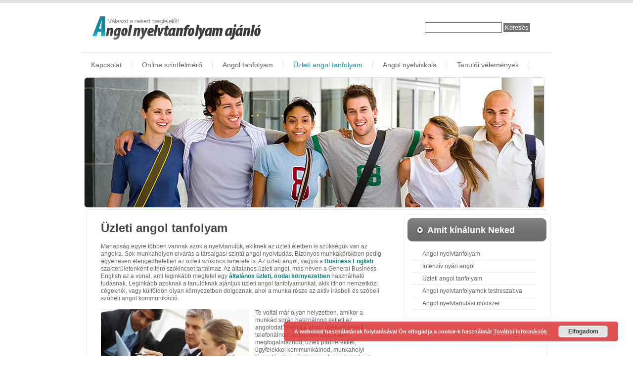

--- FILE ---
content_type: text/html; charset=UTF-8
request_url: http://angolnyelvtanfolyam.com/uzleti-angol-tanfolyam
body_size: 7710
content:
<!DOCTYPE html>
<html lang="hu" prefix="og: http://ogp.me/ns#">
<head>
	<meta charset="UTF-8" />
	
	<title>Üzleti angol tanfolyam - BeHappy Angol Nyelviskola</title>
	
	<link rel="profile" href="http://gmpg.org/xfn/11" />
	<link rel="stylesheet" type="text/css" media="all" href="http://angolnyelvtanfolyam.com/wp-content/themes/angolnyelvtanfolyam/style.css" />
	<link rel="pingback" href="http://angolnyelvtanfolyam.com/xmlrpc.php" />
	
	
<!-- This site is optimized with the Yoast SEO plugin v4.9 - https://yoast.com/wordpress/plugins/seo/ -->
<meta name="description" content="Munkádhoz szükséged van egy biztos üzleti angoltudáshoz?Állást váltanál? Diplomás, tapasztalt angoltanáraink felkészítenek, hogy megnyerő legyél!"/>
<meta name="keywords" content="üzleti angol, tanfolyam, business english"/>
<link rel="canonical" href="http://angolnyelvtanfolyam.com/uzleti-angol-tanfolyam" />
<meta property="og:locale" content="hu_HU" />
<meta property="og:type" content="article" />
<meta property="og:title" content="Üzleti angol tanfolyam - BeHappy Angol Nyelviskola" />
<meta property="og:description" content="Munkádhoz szükséged van egy biztos üzleti angoltudáshoz?Állást váltanál? Diplomás, tapasztalt angoltanáraink felkészítenek, hogy megnyerő legyél!" />
<meta property="og:url" content="http://angolnyelvtanfolyam.com/uzleti-angol-tanfolyam" />
<meta property="og:site_name" content="Angol Nyelvtanfolyam" />
<meta property="og:image" content="http://www.angolnyelvtanfolyam.com/wp-content/uploads/2013/03/small-business-300x199.jpg" />
<!-- / Yoast SEO plugin. -->

<link rel='dns-prefetch' href='//s.w.org' />
<link rel="alternate" type="application/rss+xml" title="Angol Nyelvtanfolyam &raquo; Üzleti angol tanfolyam hozzászólás hírcsatorna" href="http://angolnyelvtanfolyam.com/uzleti-angol-tanfolyam/feed" />
		<script type="text/javascript">
			window._wpemojiSettings = {"baseUrl":"https:\/\/s.w.org\/images\/core\/emoji\/2.3\/72x72\/","ext":".png","svgUrl":"https:\/\/s.w.org\/images\/core\/emoji\/2.3\/svg\/","svgExt":".svg","source":{"concatemoji":"http:\/\/angolnyelvtanfolyam.com\/wp-includes\/js\/wp-emoji-release.min.js?ver=4.8.27"}};
			!function(t,a,e){var r,i,n,o=a.createElement("canvas"),l=o.getContext&&o.getContext("2d");function c(t){var e=a.createElement("script");e.src=t,e.defer=e.type="text/javascript",a.getElementsByTagName("head")[0].appendChild(e)}for(n=Array("flag","emoji4"),e.supports={everything:!0,everythingExceptFlag:!0},i=0;i<n.length;i++)e.supports[n[i]]=function(t){var e,a=String.fromCharCode;if(!l||!l.fillText)return!1;switch(l.clearRect(0,0,o.width,o.height),l.textBaseline="top",l.font="600 32px Arial",t){case"flag":return(l.fillText(a(55356,56826,55356,56819),0,0),e=o.toDataURL(),l.clearRect(0,0,o.width,o.height),l.fillText(a(55356,56826,8203,55356,56819),0,0),e===o.toDataURL())?!1:(l.clearRect(0,0,o.width,o.height),l.fillText(a(55356,57332,56128,56423,56128,56418,56128,56421,56128,56430,56128,56423,56128,56447),0,0),e=o.toDataURL(),l.clearRect(0,0,o.width,o.height),l.fillText(a(55356,57332,8203,56128,56423,8203,56128,56418,8203,56128,56421,8203,56128,56430,8203,56128,56423,8203,56128,56447),0,0),e!==o.toDataURL());case"emoji4":return l.fillText(a(55358,56794,8205,9794,65039),0,0),e=o.toDataURL(),l.clearRect(0,0,o.width,o.height),l.fillText(a(55358,56794,8203,9794,65039),0,0),e!==o.toDataURL()}return!1}(n[i]),e.supports.everything=e.supports.everything&&e.supports[n[i]],"flag"!==n[i]&&(e.supports.everythingExceptFlag=e.supports.everythingExceptFlag&&e.supports[n[i]]);e.supports.everythingExceptFlag=e.supports.everythingExceptFlag&&!e.supports.flag,e.DOMReady=!1,e.readyCallback=function(){e.DOMReady=!0},e.supports.everything||(r=function(){e.readyCallback()},a.addEventListener?(a.addEventListener("DOMContentLoaded",r,!1),t.addEventListener("load",r,!1)):(t.attachEvent("onload",r),a.attachEvent("onreadystatechange",function(){"complete"===a.readyState&&e.readyCallback()})),(r=e.source||{}).concatemoji?c(r.concatemoji):r.wpemoji&&r.twemoji&&(c(r.twemoji),c(r.wpemoji)))}(window,document,window._wpemojiSettings);
		</script>
		<style type="text/css">
img.wp-smiley,
img.emoji {
	display: inline !important;
	border: none !important;
	box-shadow: none !important;
	height: 1em !important;
	width: 1em !important;
	margin: 0 .07em !important;
	vertical-align: -0.1em !important;
	background: none !important;
	padding: 0 !important;
}
</style>
<link rel='https://api.w.org/' href='http://angolnyelvtanfolyam.com/wp-json/' />
<link rel="EditURI" type="application/rsd+xml" title="RSD" href="http://angolnyelvtanfolyam.com/xmlrpc.php?rsd" />
<link rel="wlwmanifest" type="application/wlwmanifest+xml" href="http://angolnyelvtanfolyam.com/wp-includes/wlwmanifest.xml" /> 
<link rel='shortlink' href='http://angolnyelvtanfolyam.com/?p=6' />
<link rel="alternate" type="application/json+oembed" href="http://angolnyelvtanfolyam.com/wp-json/oembed/1.0/embed?url=http%3A%2F%2Fangolnyelvtanfolyam.com%2Fuzleti-angol-tanfolyam" />
<link rel="alternate" type="text/xml+oembed" href="http://angolnyelvtanfolyam.com/wp-json/oembed/1.0/embed?url=http%3A%2F%2Fangolnyelvtanfolyam.com%2Fuzleti-angol-tanfolyam&#038;format=xml" />
	
</head>
<body class="page-template-default page page-id-6">
	
	<div class="csik">&nbsp;</div>
	<table cellspacing="0" cellpadding="0" border="0" align="center" class="body_table">
		<tbody>
			<tr>
				<td width="615" class="body_b1">
					<a href="http://angolnyelvtanfolyam.com"><img class="logo" width="348" height="52" border="0" alt="" src="http://www.angolnyelvtanfolyam.com/wp-content/themes/angolnyelvtanfolyam/images/angolnyelvvizsga-angolnyelvtanfolyam-commm.jpg" /></a><br />
				</td>
				<td width="312" align="center" class="body_b2">
					<form id="searchf" action="http://angolnyelvtanfolyam.com" method="get">
						<input type="text" gtbfieldid="189" name="s" />
						<button type="submit">Keresés</button>
					</form>
				</td>
			</tr>
			<tr>
				<td width="927" class="body_m1" colspan="2">
					
					<ul id="nav_1" class="menu"><li id="menu-item-24" class="menu-item menu-item-type-post_type menu-item-object-page menu-item-24"><a href="http://angolnyelvtanfolyam.com/kapcsolat">Kapcsolat</a></li>
<li id="menu-item-75" class="menu-item menu-item-type-post_type menu-item-object-page menu-item-75"><a href="http://angolnyelvtanfolyam.com/online-szintfelmero">Online szintfelmérő</a></li>
<li id="menu-item-23" class="menu-item menu-item-type-post_type menu-item-object-page menu-item-23"><a href="http://angolnyelvtanfolyam.com/angol-tanfolyam">Angol tanfolyam</a></li>
<li id="menu-item-22" class="menu-item menu-item-type-post_type menu-item-object-page current-menu-item page_item page-item-6 current_page_item menu-item-22"><a href="http://angolnyelvtanfolyam.com/uzleti-angol-tanfolyam">Üzleti angol tanfolyam</a></li>
<li id="menu-item-21" class="menu-item menu-item-type-post_type menu-item-object-page menu-item-21"><a href="http://angolnyelvtanfolyam.com/angol-nyelviskola">Angol nyelviskola</a></li>
<li id="menu-item-20" class="menu-item menu-item-type-post_type menu-item-object-page menu-item-20"><a href="http://angolnyelvtanfolyam.com/tanuloi-velemenyek">Tanulói vélemények</a></li>
</ul>									
				</td>         
			</tr>
			<tr>
				<td width="927" class="body_b3b4" colspan="2">
					<img class="header-image" width="933" height="265" border="0" src="http://angolnyelvtanfolyam.com/wp-content/themes/angolnyelvtanfolyam/images/angol_nyelvtanfolyam_fejleckep.jpg" alt="" />
				</td>
			</tr>
						<tr>
				<td width="615" valign="top" class="body_cont">
					<div id="cms_content_table">
					
	
		
		<div class="general-content">
			<h1>Üzleti angol tanfolyam</h1>
<p>Manapság egyre többen vannak azok a nyelvtanulók, akiknek az üzleti életben is szükségük van az angolra. Sok munkahelyen elvárás a társalgási szintű angol nyelvtudás. Bizonyos munkakörökben pedig egyenesen elengedhetetlen az üzleti szókincs ismerete is. Az üzleti angol, vagyis a <strong>Business English</strong> szakterületenként eltérő szókincset tartalmaz. Az általános üzleti angol, más néven a General Business English az a vonal, ami leginkább megfelel egy <strong>általános üzleti, irodai környezetben</strong> használható tudásnak. Leginkább azoknak a tanulóknak ajánljuk üzleti angol tanfolyamunkat, akik itthon nemzetközi cégeknél, vagy külföldön olyan környezetben dolgoznak, ahol a munka része az aktív írásbeli és szóbeli szóbeli angol kommunikáció.</p>
<p><a href="http://www.angolnyelvtanfolyam.com/wp-content/uploads/2013/03/small-business.jpg"><img class="alignleft size-medium wp-image-87" src="http://www.angolnyelvtanfolyam.com/wp-content/uploads/2013/03/small-business-300x199.jpg" alt="Team of business people working together on a laptop" width="300" height="199" srcset="http://angolnyelvtanfolyam.com/wp-content/uploads/2013/03/small-business-300x199.jpg 300w, http://angolnyelvtanfolyam.com/wp-content/uploads/2013/03/small-business-200x133.jpg 200w, http://angolnyelvtanfolyam.com/wp-content/uploads/2013/03/small-business-1024x682.jpg 1024w" sizes="(max-width: 300px) 100vw, 300px" /></a>Te voltál már olyan helyzetben, amikor a munkád során használnod kellett az angolodat?Például angol nyelven kellett telefonálnod, angol nyelvű e-mailt megfogalmaznod, üzleti partnerekkel, ügyfelekkel kommunikálnod, munkahelyi tárgyalásokon részt venned, angol nyelven ügyeket intézned?</p>
<p>Ha szeretnéd elkezdeni, vagy folytatni az üzleti angol tanulást, a <strong>Business English nyelvtanfolyamon</strong> a helyed!</p>
<p>A BeHappy Angol Nyelviskola Business English nyelvtanfolyamán a következő témakörökkel találkozhatsz:</p>
<ul>
<li><strong>Saját magad és céged bemutatása</strong></li>
<li><strong>Telefonálás</strong></li>
<li><strong>Hivatalos levél és e-mail írása</strong></li>
<li><strong>Álláshirdetés pályázat</strong></li>
<li><strong>Céges beszámoló, prezentáció készítése</strong></li>
<li><strong>Üzleti szókincsű cikkek, leírások értelmezése</strong></li>
<li><strong>Irodai ügyintézés végzése (megrendelés,meghívó,üzleti találkozó szervezése, stb)</strong></li>
<li><strong>Partnerekkel való kapcsolattartás</strong></li>
<li><strong>Szóbeli kommunikációs fordulatok</strong></li>
</ul>
<p>Az általános üzleti angol nyelvtanfolyamon egy átfogó irodai, céges angolt oktatunk. Mivel nem szakképzést, hanem nyelvi képzést nyújtunk, a nyelvtanfolyam során felmerülő speciális fogalmakat jó, ha ismered. (költségvetés, bérszámfejtés, prezentáció, leányvállalat, targeting, konferencia beszélgetés, stb)</p>
<h1>Tanfolyam kezdés naponta!</h1>
<p>A BeHappy Angol Nyelviskolában <strong>nem kell csoport indulásra várnod</strong>. A <strong>hét bármely napján</strong> elkezdheted a szintednek megfelelő üzleti angol nyelvtanfolyamot.</p>
<p>Ha szeretnéd felmérni jelenlegi tudásodat, és érdekel nyelviskolánk működése, <a href="http://www.behappynyelviskola.hu/kerdezz-mi-valaszolunk">érdeklődj itt!</a></p>
<p>Tanfolyamszervezőink rövid időn belül visszahívnak, és személyesen egyeztetnek veled.</p>
<h1>Felkészülés az üzleti angol nyelvvizsgára</h1>
<div>
<p>A BeHappy Angol Nyelviskola üzleti angol nyelvtanfolyama során <strong>alapfokú, vagy középfokú üzleti angol nyelvvizsgát tehetsz.</strong> Mielőtt jelentkezel a nyelvvizsgára, informálódj a különböző nyelvvizsga típusokról. A munkahelyek és az oktatási intézmények többségében bármely, államilag is elismert nyelvvizsgát elfogadnak. Egyes intézmények azonban egy bizonyos nyelvvizsgához ragaszkodnak. A BeHappy-ben az <strong>EURO Pro</strong> államilag és nemzetközileg is elismert nyelvvizsgára készítünk fel.</p>
<p>Az alábbi üzleti nyelvvizsgák mindegyike elfogadott, nézz körül bátran a nyelvvizsgás típusfeladatok között is!</p>
<p><a href="http://www.euroexam.org/felkeszulok/letoltheto-vizsgatesztek">Euro Pro nyelvvizsga<br />
Letölthető vizsga tesztek</a></p>
<p><a href="http://www.lcci.hu/index.php?area=exam&amp;id_exam=7#samplepapers">LCCI nyelvvizsga<br />
Letöltető vizsgatesztek</a></p>
</div>
<p><a href="http://www.cambridgeesol.org/exams/professional-english/bec.html">Cambridge BEC nyelvvizsga</a><br />
<a href="http://www.cambridgeesol.org/exams/professional-english/bec.html">Letölthető vizsgatesztek<br />
</a></p>
<h1>Üzleti angol nyelvtanfolyam egyéni haladási ütemben, saját órarenddel!</h1>
<div>
<p>A BeHappy Angol Nyelviskolában az általános és az üzleti angolt is egyéni módszerrel oktatjuk. A módszer lényege, hogy <strong>hétfőtől vasárnapig kötetlen időbeosztás szerint</strong> járhatsz tanulni. Ezt azért tudjuk megtenni, mert <strong>nem csoportban tanítunk</strong>, hanem összeállítunk számodra egy <strong>egyéni haladási programot</strong>, ami alapján a <strong>saját ütemedben haladhatsz</strong> a tananyagban. Tanáraink abban segítenek neked, hogy a legoptimálisabban haladj, és hogy elérd az általad kitűzött célt. Biztosítjuk számodra a <strong>folyamatos tanári segítséget, írásban és szóban egyaránt</strong> felkészítünk. Iskolánkban nagyon vidám környezetben tanulhatsz, munkatársaink mindig barátságosak és segítőkészek.</p>
<p>Ha szeretnéd megismerni iskolánk tanítási módszerét, gyere be hozzánk személyesen. Tanfolyamszervezőink megállapítják a szintedet, és megmutatják neked, hogyan tudsz nálunk tanulni.</p>
</div>
<div>
<p>Szintfelmérésre és tájékoztatásra <a href="http://www.behappynyelviskola.hu/kerdezz-mi-valaszolunk">itt kérj időpontot</a>, rövidesen visszahívunk.</p>
</div>
<h1>Üzleti angol nyelvtanfolyam szintek</h1>
<p>Az üzleti angol nyelvtanfolyam elkezdéséhez legalább egy alapfokú általános nyelvtudás szükséges. Ez a hivatalos KER besorolás szerinti B1-es szint. <strong>Az üzleti angol nyelvtanfolyam a B1-es szinttől a B2-es szintig tart</strong>, vagyis az alapfokról a középfokra készít fel. Ha sikeresen elvégeyted a tanfolyamot, üzleti angol középfokú nyelvvizsgát tehetsz.</p>
<h2>Alapozó tanfolyam (B1-es szint)</h2>
<p>Az alapozó üzleti angol nyelvtanfolyam elkezdését akkor ajánljuk neked, ha már van egy biztos általános alapfokú nyelvtudásod. (pl van alapfokú nyelvvizsgád, és/vagy aktívan tudod alkalmazni az alapfokú angol nyelvtani szerkezeteket és az alapfokú szókincset). Az alapozó tanfolyam során ez a tudásod kiegészül egy alapfokú üzleti szókinccsel, amit megtanulsz alkalmazni szóban és írásban is. ( Pl <strong>önmagad, céged, munkatársad, munkaköröd bemutatása, egyszerűbb üzleti tárgyalás lebonyolítása, telefonos egyeztetés, üzenet hagyása, üzleti e-mail, levél megfogalmazás, egyszerűbb grafikonok jellemzése, vélemény alkotás egyszerűbb üzleti témakörökben</strong>.) Az alapozó tanfolyam során megszerzett szókincs felkészít a középfokú üzleti tanfolyamra.</p>
<h3>Tankönyv: Intelligent Bussiness Skills Book pre-intermediate</h3>
<p>A Skills Book nagyon gyakorlatias megközelítésű. Rengeteg olyan feladatot, és szituációs gyakorlatot tartalmaz, amin keresztül aktív üzleti angol nyelvtudásra tehetsz szert. Például megtanulod, hogyan kell névjegyet cserélni, üzleti tárgyalást megnyitni, telefonon üzenetet hagyni, üzleti tervet, beszámolót készíteni, stb.</p>
<h2>Középfokú tanfolyam (B2-es szint)</h2>
<p>A középfokú üzleti tanfolyamot akkor kezdd el, ha már van egy biztos alapfokú általános angol nyelvtudásod, és ismered az egyszerűbb üzleti angol szókincset. ( pl van alapfokú nyelvvizsgád, és aktívan tudod használni a nyelvtani szerkezeteket és a szókincset is). A tanfolyamot akkor is ajánljuk neked, ha már megszerezted a középfokú nyelvvizsgát, de az üzleti szókincset nem ismered. A középfokú nyelvtan mellett megismerkedhetsz az üzleti szókinccel, és aktívan alkalmazhatod azt szóban és írásban egyaránt. ( Pl <strong>tárgyalás, memo-t vagy prezentáció előkészítése, kapcsolattartás üzleti partnerekkel, hivatalos ügyintézés, sürgős problémák kezelése, pénzügyi tervezet készítése, üzleti beszámoló, jegyzőkönyv készítése, tárgyalás megnyitása, stb</strong>).</p>
<h3>Tankönyv: Intelligent Bussiness English Coursebook Intermediate</h3>
<p>A Coursebook, vagyis a tankönyv, valós cikkeket tartalmaz az angol nyelvű The Economist című gazdasági folyóiratból. Ezen keresztül ismerkedhetsz az üzleti szófordulatokkal, és megtanulhatod azokat aktívan alkalmazni.</p>
<h1>Szintfelmérés</h1>
<p>Ha kíváncsi vagy, melyik üzleti angol nyelvtanfolyam szint való neked, gyere be hozzánk személyesen a BeHappy Angol Nyelviskolába. Itt szóban és írásban felmérjük a jelenlegi angol tudásodat, és megmutatjuk neked iskolánk működését.</p>
<p>A szintfelmérőt <a href="http://www.behappynyelviskola.hu/szintfelmero">online is kitöltheted</a>, amit aztán személyesen kiértékelünk neked.</p>
<p><a href="https://behappynyelviskola.hu/p/online-angol-tanfolyam/" target="_blank" rel="noopener">Online angol nyelvtanulás</a></p>
<p><a href="https://behappynyelviskola.hu/" target="_blank" rel="noopener">Angol nyelviskola Budapesten</a></p>
<p><a href="https://behappynyelviskola.hu/angol-nyelvtanulas/" target="_blank" rel="noopener">Angol nyelvtanulás</a></p>
		</div>
		
		
	
					</div>
				</td>
				<td width="312" valign="top" class="body_m2">
					<table cellspacing="0" cellpadding="0" border="0" class="m2_table">
						<tbody>
							<tr>
								<td class="m2_top">Amit kínálunk Neked</td>
							</tr>
							<tr>
								<td class="m2_bottom">
									
									<ul id="nav_2" class="menu"><li id="menu-item-27" class="menu-item menu-item-type-post_type menu-item-object-page menu-item-home menu-item-27"><a href="http://angolnyelvtanfolyam.com/">Angol nyelvtanfolyam</a></li>
<li id="menu-item-28" class="menu-item menu-item-type-post_type menu-item-object-page menu-item-28"><a href="http://angolnyelvtanfolyam.com/intenziv-nyari-angol-nyelvtanfolyam">Intenzív nyári angol</a></li>
<li id="menu-item-37" class="menu-item menu-item-type-post_type menu-item-object-page menu-item-37"><a href="http://angolnyelvtanfolyam.com/uzleti-angol-tanfolyam-2">Üzleti angol tanfolyam</a></li>
<li id="menu-item-36" class="menu-item menu-item-type-post_type menu-item-object-page menu-item-36"><a href="http://angolnyelvtanfolyam.com/angol-nyelvtanfolyamok-testreszabva">Angol nyelvtanfolyamok testreszabva</a></li>
<li id="menu-item-33" class="menu-item menu-item-type-post_type menu-item-object-page menu-item-33"><a href="http://angolnyelvtanfolyam.com/tanfolyamtipusok">Angol nyelvtanulási módszer</a></li>
</ul>									
								</td>
							</tr>
						</tbody>
					</table>
				</td>
			</tr>
			<tr>
				<td width="927" align="right" class="body_foot" colspan="2">
					<a class='sitemap_link' href='http://www.angolnyelvtanfolyam.com/oldalterkep'>Oldaltérkép</a>
				</td>
			</tr>
		</tbody>
	</table>
	
	<!-- Start of StatCounter Code -->
	<script type="text/javascript">
		var sc_project=4763132; 
		var sc_invisible=1; 
		var sc_partition=54; 
		var sc_click_stat=1; 
		var sc_security="de6d19a1"; 
	</script>
	
	<script type="text/javascript" src="http://www.statcounter.com/counter/counter.js"></script>
	<noscript><div class="statcounter"><a title="látogató számláló" href="http://www.statcounter.hu/" target="_blank"><img class="statcounter" src="http://c.statcounter.com/4763132/0/de6d19a1/1/" alt="látogató számláló" ></a></div></noscript>
	<!-- End of StatCounter Code -->
	
	<script>
	  (function(i,s,o,g,r,a,m){i['GoogleAnalyticsObject']=r;i[r]=i[r]||function(){
	  (i[r].q=i[r].q||[]).push(arguments)},i[r].l=1*new Date();a=s.createElement(o),
	  m=s.getElementsByTagName(o)[0];a.async=1;a.src=g;m.parentNode.insertBefore(a,m)
	  })(window,document,'script','//www.google-analytics.com/analytics.js','ga');
	
	  ga('create', 'UA-8455053-3', 'angolnyelvtanfolyam.com');
	  ga('send', 'pageview');
	
	</script>
	
	<link rel='stylesheet' id='basecss-css'  href='http://angolnyelvtanfolyam.com/wp-content/plugins/eu-cookie-law/css/style.css?ver=4.8.27' type='text/css' media='all' />
<script type='text/javascript' src='http://angolnyelvtanfolyam.com/wp-includes/js/wp-embed.min.js?ver=4.8.27'></script>
<script type='text/javascript' src='http://angolnyelvtanfolyam.com/wp-includes/js/jquery/jquery.js?ver=1.12.4'></script>
<script type='text/javascript' src='http://angolnyelvtanfolyam.com/wp-includes/js/jquery/jquery-migrate.min.js?ver=1.4.1'></script>
<script type='text/javascript'>
/* <![CDATA[ */
var eucookielaw_data = {"euCookieSet":null,"autoBlock":"0","expireTimer":"7","scrollConsent":"0","networkShareURL":"domain=www.angolnyelvtanfolyam.com; ","isCookiePage":"","isRefererWebsite":"","deleteCookieUrl":"http:\/\/angolnyelvtanfolyam.com\/uzleti-angol-tanfolyam?nocookie=1"};
/* ]]> */
</script>
<script type='text/javascript' src='http://angolnyelvtanfolyam.com/wp-content/plugins/eu-cookie-law/js/scripts.js?ver=4.8.27'></script>
<!-- Eu Cookie Law 2.10 --><div class="pea_cook_wrapper pea_cook_bottomright" style="color:#FFFFFF;background:rgb(221,51,51);background: rgba(221,51,51,0.85);"><p>A weboldal használatának folytatásával Ön elfogadja a cookie-k  használatát <a style="color:#FFFFFF;" href="#" id="fom">További információk</a> <button id="pea_cook_btn" class="pea_cook_btn" href="#">Elfogadom</button></p></div><div class="pea_cook_more_info_popover"><div class="pea_cook_more_info_popover_inner" style="color:#FFFFFF;background-color: rgba(221,51,51,0.9);"><p>A cookie beállítások ezen a weboldalon "cookie-k engedélyezve" beállításon vannak,
hogy a lehető legjobb böngészési élményt nyújthassuk Önnek.
Ha Ön folytatja ennek a weboldalnak a használatát anélkül, hogy megváltoztatná a 
cookie beállításokat, vagy az alábbi "Elfogadom" gombra kattint, akkor Ön hozzájárul a fentiekhez.
</p><p><a style="color:#FFFFFF;" href="#" id="pea_close">Bezárás</a></p></div></div>	
</body>
</html>

--- FILE ---
content_type: text/css
request_url: http://angolnyelvtanfolyam.com/wp-content/themes/angolnyelvtanfolyam/style.css
body_size: 1470
content:
/*
Theme Name: Angolnyelvtanfolyam.com
Description: Angolnyelvtanfolyam.com téma
Author: Bodonyi László
Version: 1.0
*/

body {     
	margin: 0px;
	font: 12px Arial, Helvetica, sans-serif;
	background: url('images/body.jpg') repeat-x bottom left;
}

form {
	margin: 0;
}

.csik{
	width: 100%;
	height: 6px;
	background: #e1e0e0;
}

.body_table {
	width: 933px;
	height: 100%;
	background: url('images/cont_cont.jpg') repeat-y center;
}

.body_b1 {
	padding: 0px 20px;
	width: 620px;
	height: 100px;
	background: #ffffff;
}

.body_b2 {
	background: #ffffff;
}

.body_m1 {
	height: 49px;
	border-top: 1px solid #e1e0e0;
	background: #ffffff;
}

.body_b3b4 {
	padding: 0px 5px 10px 5px;
	height: 10px;
	background: #ffffff url('images/cont_top.jpg') no-repeat center bottom;
}

.body_cont {
	padding: 0px 40px 20px 40px;
}

.body_m2 {

}

.body_foot {
	background: #eeeeee url('images/cont_bottom.jpg') no-repeat center top;
	height: 80px;
	padding: 0px 20px 0px 20px;
}

.body_foot a {
	color: #717171;
	font-size: 10px;
	text-decoration: none;
	padding: 0px 3px;
}

.m2_table {
	background: url('images/m2_table_cont.jpg') repeat-y center;
	width: 303px;
} 

.m2_top {
	padding: 0px 20px 0px 50px;
	height: 70px;
	background: url('images/m2_table.jpg') no-repeat center top;
	color: white;
	font-size: 18px;
	font-weight: bold;
}

.m2_bottom {
	padding: 0px 20px 20px 20px;
	background:url('images/m2_table_bottom.jpg') no-repeat center bottom;
}

table {
	color: #676666;
}

table a {
	font: 12px Arial, Helvetica, sans-serif;
	color: #1897ad;
}

h1 {
	font: bold 24px Arial, Helvetica, sans-serif;
	color: #434343;
}

h2 {
	font-size: 18px;
	color: #434343;
}

h3 {
	font-size: 14px;
	color: #434343;
}

hr {
	border: none;
	border-top: 1px dotted silver;
	padding: 0px;
}

.logo {
	margin-top: 4px;
}

#searchf input {
	width: 150px;
	padding: 2px;
	border: 1px solid #747474;
}

#searchf button {
	border: none; 
	color: #ffffff;
	background: #747474;
	padding: 2px 3px;
	cursor: pointer;
}

.pagination {
	padding-bottom: 10px;
}

	.pagination a {
		text-decoration: none;
	}
	
	.pagination a.active {
		font-weight: bold;
	}

.banner-tabla {
	width: 918px;
	height: 149px;
	background: url('images/banner_tabla.jpg') no-repeat top left;
}

	.banner-tabla .text {
		padding: 0px 20px 0px 122px;
	}

.header-image {
	display: block;
}

.general-content {
	line-height: 15px;
}

.general-content p {
	margin: 0;		
	padding-bottom: 14px;
}

.general-content p strong {
	color: #008080;
}

.general-content ol,
.general-content ul {
	margin-top: 0;
	margin-bottom: 18px;
}

	.general-content ol li,
	.general-content ul li {
		margin-bottom: 5px;
	}
	
.general-content img.alignleft {
	float: left;
	margin: 0 12px 10px 0;
}

.contact-page h2 {
	font-size: 20px;
	line-height: 23px;
	color: #008080;
}

.contact-page h3 {
	font-size: 16px;
	line-height: 20px;
}

.contact-page form {
	width: 300px;
	margin: 0 auto;
	text-align: left;
}

.contact-page form input[type="text"] {
	width: 205px;
}

.contact-page form button {

}

.search-item {
	padding-top: 10px;
}

	.search-item p {
		padding-top: 3px;
	}

.kwayy-html-sitemap-post-list > ul {
	padding-left: 0;
}

#nav_1 li {
	float: left;
}

#nav_1 li a {
	color: #676666;
	font-size: 14px;
	font-weight: normal;
	text-decoration: none;
	padding: 0px 20px;
	border-right: 1px solid #e1e0e0;
}

#nav_1 li a:hover, 
#nav_1 li.current-menu-item a {
	text-decoration: underline;
	color: #1897ad;
}

#nav_2 li {
	float: left;
}

#nav_2 li a {
	font-family: arial;
	text-decoration: none;
	color: #676666;
	font-size: 12px;
	font-weight: normal;
	padding: 5px 0px 5px 20px;
}

#nav_2 li a:hover,
#nav_2 li.current-menu-item a {
	font-family: arial;
	text-decoration: underline;
	color: #1897ad;
	font-size: 12px;
	font-weight: normal;
	padding: 5px 0px 5px 20px;
}

/*
a.al_menu-1_link {
	background: none;
	font-family: arial;
	text-decoration: none;
	color: #676666;
	font-size: 14px;
	font-weight: normal;
	padding: 5px 20px;
	border-bottom: 1px dotted #e1e0e0;
}

a.al_menu-1_link:hover, a.al_menu-1_link_aktiv {
	background: none;
	font-family: arial;
	text-decoration: underline;
	color: #1897ad;
	font-size: 14px;
	font-weight: normal;
	padding: 5px 20px;
	border-bottom: 1px dotted #e1e0e0;
}

a.al_menu-2_link {
	background: none;
	font-family: arial;
	text-decoration: none;
	color: #676666;
	font-size: 12px;
	font-weight: normal;
	padding: 0px;
}
*/

#nav_1, #nav_1 ul {
	background: none;
	padding: 0px;
	margin: 0px;
	list-style: none;
}

#nav_2, #nav_2 ul {
	width: 250px;
	background: none;
	padding: 0px;
	margin: 0px;
	list-style: none;
}

#nav_1 li ul {
	position: absolute;
	width: 150px;
	left: -999em;
	margin: 0px 0 0 0px;
}

#nav_2 li ul {
	padding-left: 0px;
	position: absolute;
	width: 150px;
	left: -999em;
	margin: -15px 0 0 240px;
}

#nav_1 li ul ul {
	margin: -18px 0 0 150px;
}

#nav_2 li ul ul {
	margin: -15px 0 0 240px;
}

#nav_1 li li {
	background: #ffffff;
	width: 150px;
}

#nav_2 li {
	width: 250px;
	border-bottom: 1px dotted #d3d3d3;
}

#nav_1 li:hover ul ul, #nav_1 li:hover ul ul ul, #nav_1 li:hover ul ul ul ul, #nav_1 li:hover ul ul ul ul ul, #nav_1 li.sfhover ul ul, #nav_1 li.sfhover ul ul ul, #nav_1 li.sfhover ul ul ul ul, #nav_1 li.sfhover ul ul ul ul ul {
	left: -999em;
}

#nav_1 li:hover ul, #nav_1 li li:hover ul, #nav_1 li li li:hover ul, #nav_1 li li li li:hover ul, #nav_1 li li li li li:hover ul, #nav_1 li.sfhover ul, #nav_1 li li.sfhover ul, #nav_1 li li li.sfhover ul, #nav_1 li li li li.sfhover ul, #nav_1 li li li li li.sfhover ul {
	left: auto;
}

#nav_2 li:hover ul ul, #nav_2 li:hover ul ul ul, #nav_2 li:hover ul ul ul ul, #nav_2 li:hover ul ul ul ul ul, #nav_2 li.sfhover ul ul, #nav_2 li.sfhover ul ul ul, #nav_2 li.sfhover ul ul ul ul, #nav_2 li.sfhover ul ul ul ul ul {
	left: -999em;
}

#nav_2 li:hover ul, #nav_2 li li:hover ul, #nav_2 li li li:hover ul, #nav_2 li li li li:hover ul, #nav_2 li li li li li:hover ul, #nav_2 li.sfhover ul, #nav_2 li li.sfhover ul, #nav_2 li li li.sfhover ul, #nav_2 li li li li.sfhover ul, #nav_2 li li li li li.sfhover ul {
	left: auto;
}

#nav_1 a {
	display: block;
}

#nav_2 a {
	display: block;
}
